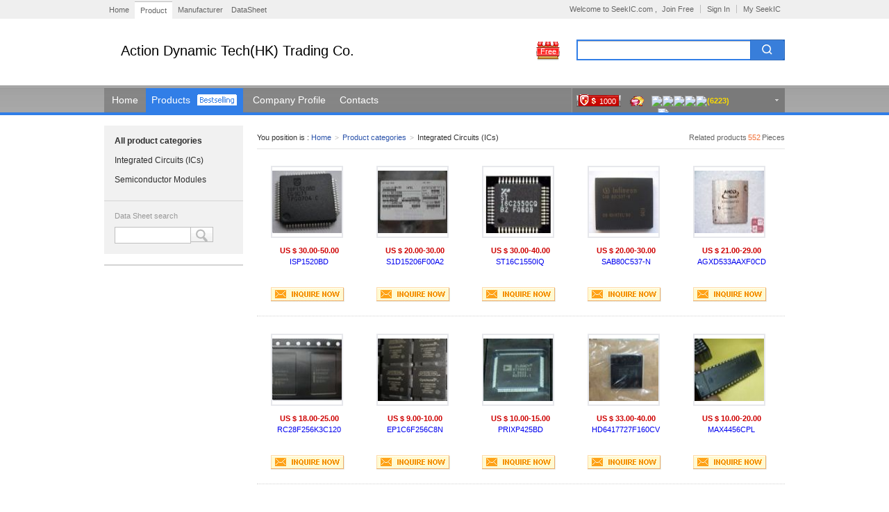

--- FILE ---
content_type: text/html; Charset=utf-8
request_url: http://action.en.seekic.com/product/integrated_circuits_ics/
body_size: 43749
content:
<!DOCTYPE html PUBLIC "-//W3C//DTD XHTML 1.0 Transitional//EN" "http://www.w3.org/TR/xhtml1/DTD/xhtml1-transitional.dtd">
<html xmlns="http://www.w3.org/1999/xhtml">
<head>
<meta http-equiv="Content-Type" content="text/html; charset=utf-8" />
<title>Integrated Circuits (ICs) - Product categories - Action Dynamic Tech(HK) Trading Co.</title>
<link href="/css/global-min.css" type="text/css" rel="stylesheet" />
<link href="/css/store-body.css" type="text/css" rel="stylesheet" />
<script type="text/javascript" src="/js/jquery/jquery-1.4.4.min.js"></script>
<script type="text/javascript">
$(function(){
	$(".search_all dd").mouseover(function(){$(this).addClass("choosen").siblings().removeClass("choosen");});
	$(".product_item").mouseover(function(){
		$(".product_item").removeClass("hover");
		$(this).addClass("hover");
	});
});
</script>
</head>

<body>
    <div class="pp-tb">
    	<div class="pp-tb-bd">
            <ul class="pp-tb-l">
                <li><a target="_blank" href="http://www.seekic.com/" rel="nofollow">Home</a></li>
                <li class="current"><a href="http://www.seekic.com/product/"  target="_blank">Product</a></li>
                <li><a href="http://www.seekic.com/icdata/" target="_blank">Manufacturer</a></li>
                <li><a target="_blank" href="http://datasheet.seekic.com/">DataSheet</a></li>
            </ul>
            <ul class="pp-tb-r group">
            	<li class="pp-tb-login">Welcome to SeekIC.com ,
				<a class="pp-c-blue" href="http://www.seekic.com/member/reg.html" rel="nofollow"> Join Free</a></li>
                <li><s class="pp-gap"></s><a href="http://www.seekic.com/member/login.html" rel="nofollow">Sign In</a></li>
                <li><s class="pp-gap"></s><a href="http://www.seekic.com/member/" rel="nofollow">My SeekIC</a></li>
            </ul>
        </div>
    </div>
    <div class="wg_hena_wrap">

    	<div class="wg_header ">
        	<div class="wg_logo">
            	<table>
					<tbody>
                    	<tr>
                            <td class="company-name" style="font-size:20px;">Action Dynamic Tech(HK) Trading Co.</td>
						</tr>
					</tbody>
    			</table>    
            </div>
            <div class="wg_logo_mid">
            	<div style="display: block;" id="wg_searchbar" class="wg_searchbar">
                    <form id="wg_search_form" method="get" action="/product/search.html">
                        
                        <div class="wg_txt_wrap"><input type="text" id="frmkeyword" name="keyword" value=""></div>
                        <div id="wg_search_btn" class="wg_btn_search_wrap"><input type="submit" id="wg_search_all" class="wg_btn_search" value="Search"></div>
                    </form>
                    <script type="text/javascript">
                    $(function(){
						$("#wg_search_form").submit(function(){
								var keyword = $.trim($("#frmkeyword").val());
								if (keyword==""){
									$("#frmkeyword").focus();
									alert("Please fill in the search keyword!");
									return false;
								}
								if (keyword.length<3){
									$("#frmkeyword").focus();
									alert("The search keyword  not less than 3 characters!");
									return false;
								}
							});	
					});
function GetIMsell_Pid(siteurl,sellerid,Pid){
var iWidth=729; 
var iHeight=560;
var iTop = (window.screen.availHeight-30-iHeight)/2;
var iLeft = (window.screen.availWidth-10-iWidth)/2;
var winim=window.open('http://im.seekic.com/service/link1.asp?ver=1&siteurl='+siteurl+'&portId=1&status=1&itemId='+Pid+'&comId='+sellerid+'','_blank','height='+iHeight+',width='+iWidth+',top='+iTop+',left='+iLeft+', toolbar=no, menubar=no, scrollbars=no, resizable=no,location=no, status=no');
}
                    </script>
                </div>
                <div class="vgSupllier">
                	<a href="http://www.seekic.com/service/" target="_blank" class="i" rel="nofollow" title="Free Supplier">Free</a>

                </div>
            </div>
        </div>
        <div class="wg_home_nav_wrap">
        	<div class="wg_home_nav">
                <div class="wg_nav_home"><a href="/" rel="nofollow" title="Action Dynamic Tech(HK) Trading Co. Index">Home</a></div>
                <div class="wg_nav_3c_wrap ">
                	<a href="/product/">Products</a>
                    <i class="wg_mark_3c">&nbsp;</i>
                </div>
                <ul class="wg_nav_wide cfix">
                	<li><a href="/company_profile/" rel="nofollow">Company Profile</a></li>
                    <li><a href="/contact_us/" rel="nofollow">Contacts</a></li>
                </ul> 

                 <div id="mall-shop">
                    <div id="shop-info" class="">
                   	  <div class="main-info">
                            <p class="shop-title">
                            <a class="f-ib"  target="_blank" title="Security deposit US $ 1000 
When the order is issued via Escrow,the buyer can get US $ 1000 compensation at most due to the seller's mistake to ensure the transaction safety." href="http://www.seekic.com/escrow/deposit.html" rel="nofollow">1000</a>
                            </p>
                            <p class="shop-status">
                            <span class="ww-light ww-large"><a href="javascript:GetIMsell_Pid('c951eed70fd29d84c28414bba8faa599','5422','0');" class="ww-inline f-ib" title="Click here to communicate directly and sellers choose good baby, or the net interaction experience"><span>seekic chat</span></a></span>
                            </p>
                        <p class="shop-grade">
                            <a class="c-value-no" title="4700" href="#" rel="nofollow"><img src="http://www.seekic.com/images/icon_2.gif" align="absmiddle"><img src="http://www.seekic.com/images/icon_2.gif" align="absmiddle"><img src="http://www.seekic.com/images/icon_2.gif" align="absmiddle"><img src="http://www.seekic.com/images/icon_2.gif" align="absmiddle"><img src="http://www.seekic.com/images/icon_2.gif" align="absmiddle">(6223)</a> 
                          </p>
			<p class="shop-status">&nbsp; &nbsp;<a href="skype:action1183?chat" rel="nofollow"><img src="http://www.seekic.com/images/skype.gif" border="0" alt="Skype:action1183" align=absmiddle></a> </p>
                          <s title="Popup drop-down box" class="selectedShop"></s>
                        </div>
                        <div class="extra-info">
                        	<div class="bd">
                            	<div class="shop-rate">
                                    <h4>Action Dynamic Tech(HK) Trading Co.</h4>
                                    <div class="meta" style="margin-top:6px;">
                                    	<img src="http://www.seekic.com/images/country/1.gif" alt="China (Mainland)" align="absmiddle" border="0"> (China (Mainland)) <span title="Security deposit: US $ 1000" class="location-icon"></span> <span style="color:#de1111; font-weight:bold;">US $ 1000 </span> Margin
                                    </div>
                                    <div class="meta">
                                        Business Type: <strong>Personal</strong>
                                    </div>
                                    
                                    <div class="meta">
                                        Online Showroom: <strong><a class="mc-click-target" href="/product/">552 Products</a></strong>
                                    </div>
                                    <ul id="trustworthy-icons" class="cfix">
                                        <li><a rel="nofollow"  href="http://www.seekic.com/escrow/" title="Escrow Service"><img align="absmiddle" style=" padding:0px; margin:0px;" src="/images/order_summary_icons.gif"></a></li>
                                        <li>
                                        	<a rel="nofollow" href="http://www.seekic.com/escrow/"><span title="Products with this means that sellers will dispatch products and provide a valid tacking number within the agreed processing time." class="pledge"></span></a><a rel="nofollow" href="http://www.seekic.com/escrow/"><span title="Products with this means that buyers can return and exchange items they have received within 7 days of accepting delivery if they were not satisfied." class="return"></span></a><a rel="nofollow" href="http://www.seekic.com/escrow/"><span title="Products with this means that sellers will dispatch products and provide a valid tracking number within 48 work hours." class="hrD"></span></a>
                                        </li>
									</ul>
                                    <div class="contact"><a class="mc-click-target" href="/contact_us/" rel="nofollow">Contact Details</a></div>
                                </div>
                            </div>
                        </div>   
                    </div>
                </div>

          </div>
        </div>
        <i class="wg_cf_line">&nbsp;</i>
         <div class="wrap_main cfix">
        		<!-- category -->
                <div id="sidebar" class="cate_nav col_sidep normal_search">
                	<div class="cate_nav_bd">
                    	<div class="search_all">
                            <dl>
                                <dt><h3><a href="/product/">All product categories</a></h3></dt>
                                <dd><a href="/product/integrated_circuits_ics/" title="Integrated Circuits (ICs)">Integrated Circuits (ICs)</a></dd>
                                <dd><a href="/product/semiconductor_modules/" title="Semiconductor Modules">Semiconductor Modules</a></dd></dl>
                        </div>
                        <div class="cate_nav_ft">
                            <p class="desp">Data Sheet search</p>
                            <div class="btn_wrap"><form name="frmdatasheet" id="frmdatasheet" action="http://datasheet.seekic.com/datasheetsearch/" method="get">
                                <span class="txt_wrap"><input name="keyword" type="text" id="datasheetkeyword" autocomplete="off" value=""></span><input name="submit" class="btn_search" value="" type="submit" />
                               </form>
                                <script type="text/javascript">
							   $(function(){
								   $("#frmdatasheet").submit(function(){
										var keyword = $.trim($("#datasheetkeyword").val());
										if (keyword==""){
											$("#datasheetkeyword").focus();
											alert("Please fill in the search keyword!");
											return false;
										}
										if (keyword.length<3){
											$("#datasheetkeyword").focus();
											alert("The search keyword  not less than 3 characters!");
											return false;
										} 
									});
								});
                               </script>
                            </div>
                        </div>
                    </div>
                    <div style="display: block;" id="viewedGoods" class="mod_sidebox custom_related">
                </div>
                </div>
            <div class="col_main">
            	<div class="crumb_u">
                    <div class="crumb_u_main">
                        <div class="crumb_u_main_left">
                            You position is :
                            <a href="/" rel="nofollow">Home</a>
                            <span class="arrow">&gt;</span>

			   <a href="/product/">Product categories</a>
                            <span class="arrow">&gt;</span>
	Integrated Circuits (ICs)


                        </div>
                         <div class="crumb_u_main_side">Related products<strong class="co_red">552</strong>Pieces</div>
                    </div>  
                </div>

                <div class="products_showcase cfix">
                	 <ul><li class="product_item"><p class="product_pic"><a href="/product/integrated_circuits_ics/ISP1520BD_ISP1520BD.html" target="_blank" title="Models: ISP1520BD
Price: US $ 30.00-50.00"><img src="http://www.seekic.com/uploadfile/member_product/5422/s201342573349182.jpg" alt="Models: ISP1520BD
Price: US $ 30.00-50.00"/></a></p>
                                    <p class="prices">US $ 30.00-50.00</p>
                                    <h3><a href="/product/integrated_circuits_ics/ISP1520BD_ISP1520BD.html" target="_blank" title="Models: ISP1520BD
Price: US $ 30.00-50.00
Summary: ISP1520BD">ISP1520BD</a></h3>
                                    <p class="btn_inquiry"><a href="http://www.seekic.com/product/inquiry.html?txtQty=0&txtAllPrice=0&txtId=148355" target="_blank">INQUIRE</a></p>
                          </li><li class="product_item"><p class="product_pic"><a href="/product/integrated_circuits_ics/S1D15206F00A2_S1D15206F00A2.html" target="_blank" title="Models: S1D15206F00A2
Price: US $ 20.00-30.00"><img src="http://www.seekic.com/uploadfile/member_product/5422/s20134257235564.jpg" alt="Models: S1D15206F00A2
Price: US $ 20.00-30.00"/></a></p>
                                    <p class="prices">US $ 20.00-30.00</p>
                                    <h3><a href="/product/integrated_circuits_ics/S1D15206F00A2_S1D15206F00A2.html" target="_blank" title="Models: S1D15206F00A2
Price: US $ 20.00-30.00
Summary: S1D15206F00A2">S1D15206F00A2</a></h3>
                                    <p class="btn_inquiry"><a href="http://www.seekic.com/product/inquiry.html?txtQty=0&txtAllPrice=0&txtId=148354" target="_blank">INQUIRE</a></p>
                          </li><li class="product_item"><p class="product_pic"><a href="/product/integrated_circuits_ics/ST16C1550IQ_ST16C1550IQ.html" target="_blank" title="Models: ST16C1550IQ
Price: US $ 30.00-40.00"><img src="http://www.seekic.com/uploadfile/member_product/5422/s201342572128442.jpg" alt="Models: ST16C1550IQ
Price: US $ 30.00-40.00"/></a></p>
                                    <p class="prices">US $ 30.00-40.00</p>
                                    <h3><a href="/product/integrated_circuits_ics/ST16C1550IQ_ST16C1550IQ.html" target="_blank" title="Models: ST16C1550IQ
Price: US $ 30.00-40.00
Summary: ST16C1550IQ">ST16C1550IQ</a></h3>
                                    <p class="btn_inquiry"><a href="http://www.seekic.com/product/inquiry.html?txtQty=0&txtAllPrice=0&txtId=148353" target="_blank">INQUIRE</a></p>
                          </li><li class="product_item"><p class="product_pic"><a href="/product/integrated_circuits_ics/SAB80C537_N_SAB80C537_N.html" target="_blank" title="Models: SAB80C537-N
Price: US $ 20.00-30.00"><img src="http://www.seekic.com/uploadfile/member_product/5422/s201342372442232.jpg" alt="Models: SAB80C537-N
Price: US $ 20.00-30.00"/></a></p>
                                    <p class="prices">US $ 20.00-30.00</p>
                                    <h3><a href="/product/integrated_circuits_ics/SAB80C537_N_SAB80C537_N.html" target="_blank" title="Models: SAB80C537-N
Price: US $ 20.00-30.00
Summary: SAB80C537-N">SAB80C537-N</a></h3>
                                    <p class="btn_inquiry"><a href="http://www.seekic.com/product/inquiry.html?txtQty=0&txtAllPrice=0&txtId=148096" target="_blank">INQUIRE</a></p>
                          </li><li class="product_item"><p class="product_pic"><a href="/product/integrated_circuits_ics/AGXD533AAXF0CD_AGXD533AAXF0CD.html" target="_blank" title="Models: AGXD533AAXF0CD
Price: US $ 21.00-29.00"><img src="http://www.seekic.com/uploadfile/member_product/5422/s201342372130268.jpg" alt="Models: AGXD533AAXF0CD
Price: US $ 21.00-29.00"/></a></p>
                                    <p class="prices">US $ 21.00-29.00</p>
                                    <h3><a href="/product/integrated_circuits_ics/AGXD533AAXF0CD_AGXD533AAXF0CD.html" target="_blank" title="Models: AGXD533AAXF0CD
Price: US $ 21.00-29.00
Summary: AGXD533AAXF0CD">AGXD533AAXF0CD</a></h3>
                                    <p class="btn_inquiry"><a href="http://www.seekic.com/product/inquiry.html?txtQty=0&txtAllPrice=0&txtId=148095" target="_blank">INQUIRE</a></p>
                          </li></ul><ul><li class="product_item"><p class="product_pic"><a href="/product/integrated_circuits_ics/RC28F256K3C120_RC28F256K3C120.html" target="_blank" title="Models: RC28F256K3C120
Price: US $ 18.00-25.00"><img src="http://www.seekic.com/uploadfile/member_product/5422/s201342371845563.jpg" alt="Models: RC28F256K3C120
Price: US $ 18.00-25.00"/></a></p>
                                    <p class="prices">US $ 18.00-25.00</p>
                                    <h3><a href="/product/integrated_circuits_ics/RC28F256K3C120_RC28F256K3C120.html" target="_blank" title="Models: RC28F256K3C120
Price: US $ 18.00-25.00
Summary: RC28F256K3C120">RC28F256K3C120</a></h3>
                                    <p class="btn_inquiry"><a href="http://www.seekic.com/product/inquiry.html?txtQty=0&txtAllPrice=0&txtId=148094" target="_blank">INQUIRE</a></p>
                          </li><li class="product_item"><p class="product_pic"><a href="/product/integrated_circuits_ics/EP1C6F256C8N_EP1C6F256C8N.html" target="_blank" title="Models: EP1C6F256C8N
Price: US $ 9.00-10.00"><img src="http://www.seekic.com/uploadfile/member_product/5422/s20134237135909.jpg" alt="Models: EP1C6F256C8N
Price: US $ 9.00-10.00"/></a></p>
                                    <p class="prices">US $ 9.00-10.00</p>
                                    <h3><a href="/product/integrated_circuits_ics/EP1C6F256C8N_EP1C6F256C8N.html" target="_blank" title="Models: EP1C6F256C8N
Price: US $ 9.00-10.00
Summary: EP1C6F256C8N">EP1C6F256C8N</a></h3>
                                    <p class="btn_inquiry"><a href="http://www.seekic.com/product/inquiry.html?txtQty=0&txtAllPrice=0&txtId=148093" target="_blank">INQUIRE</a></p>
                          </li><li class="product_item"><p class="product_pic"><a href="/product/integrated_circuits_ics/PRIXP425BD_PRIXP425BD.html" target="_blank" title="Models: PRIXP425BD
Price: US $ 10.00-15.00"><img src="http://www.seekic.com/uploadfile/member_product/5422/s20134237914664.jpg" alt="Models: PRIXP425BD
Price: US $ 10.00-15.00"/></a></p>
                                    <p class="prices">US $ 10.00-15.00</p>
                                    <h3><a href="/product/integrated_circuits_ics/PRIXP425BD_PRIXP425BD.html" target="_blank" title="Models: PRIXP425BD
Price: US $ 10.00-15.00
Summary: PRIXP425BD">PRIXP425BD</a></h3>
                                    <p class="btn_inquiry"><a href="http://www.seekic.com/product/inquiry.html?txtQty=0&txtAllPrice=0&txtId=148092" target="_blank">INQUIRE</a></p>
                          </li><li class="product_item"><p class="product_pic"><a href="/product/integrated_circuits_ics/HD6417727F160CV_HD6417727F160CV.html" target="_blank" title="Models: HD6417727F160CV
Price: US $ 33.00-40.00"><img src="http://www.seekic.com/uploadfile/member_product/5422/s2013423751708.jpg" alt="Models: HD6417727F160CV
Price: US $ 33.00-40.00"/></a></p>
                                    <p class="prices">US $ 33.00-40.00</p>
                                    <h3><a href="/product/integrated_circuits_ics/HD6417727F160CV_HD6417727F160CV.html" target="_blank" title="Models: HD6417727F160CV
Price: US $ 33.00-40.00
Summary: HD6417727F160CV">HD6417727F160CV</a></h3>
                                    <p class="btn_inquiry"><a href="http://www.seekic.com/product/inquiry.html?txtQty=0&txtAllPrice=0&txtId=148091" target="_blank">INQUIRE</a></p>
                          </li><li class="product_item"><p class="product_pic"><a href="/product/integrated_circuits_ics/MAX4456CPL_MAX4456CPL.html" target="_blank" title="Models: MAX4456CPL
Price: US $ 10.00-20.00"><img src="http://www.seekic.com/uploadfile/member_product/5422/s201341673649458.jpg" alt="Models: MAX4456CPL
Price: US $ 10.00-20.00"/></a></p>
                                    <p class="prices">US $ 10.00-20.00</p>
                                    <h3><a href="/product/integrated_circuits_ics/MAX4456CPL_MAX4456CPL.html" target="_blank" title="Models: MAX4456CPL
Price: US $ 10.00-20.00
Summary: MAX4456CPL">MAX4456CPL</a></h3>
                                    <p class="btn_inquiry"><a href="http://www.seekic.com/product/inquiry.html?txtQty=0&txtAllPrice=0&txtId=145078" target="_blank">INQUIRE</a></p>
                          </li></ul><ul><li class="product_item"><p class="product_pic"><a href="/product/integrated_circuits_ics/RA35H1516M_RA35H1516M.html" target="_blank" title="Models: RA35H1516M
Price: US $ 15.00-25.00"><img src="http://www.seekic.com/uploadfile/member_product/5422/s201341671553876.jpg" alt="Models: RA35H1516M
Price: US $ 15.00-25.00"/></a></p>
                                    <p class="prices">US $ 15.00-25.00</p>
                                    <h3><a href="/product/integrated_circuits_ics/RA35H1516M_RA35H1516M.html" target="_blank" title="Models: RA35H1516M
Price: US $ 15.00-25.00
Summary: RA35H1516M">RA35H1516M</a></h3>
                                    <p class="btn_inquiry"><a href="http://www.seekic.com/product/inquiry.html?txtQty=0&txtAllPrice=0&txtId=145073" target="_blank">INQUIRE</a></p>
                          </li><li class="product_item"><p class="product_pic"><a href="/product/integrated_circuits_ics/TPV3100_TPV3100.html" target="_blank" title="Models: TPV3100
Price: US $ 45.00-55.00"><img src="http://www.seekic.com/uploadfile/member_product/5422/s201341262023141.jpg" alt="Models: TPV3100
Price: US $ 45.00-55.00"/></a></p>
                                    <p class="prices">US $ 45.00-55.00</p>
                                    <h3><a href="/product/integrated_circuits_ics/TPV3100_TPV3100.html" target="_blank" title="Models: TPV3100
Price: US $ 45.00-55.00
Summary: TPV3100">TPV3100</a></h3>
                                    <p class="btn_inquiry"><a href="http://www.seekic.com/product/inquiry.html?txtQty=0&txtAllPrice=0&txtId=144022" target="_blank">INQUIRE</a></p>
                          </li><li class="product_item"><p class="product_pic"><a href="/product/integrated_circuits_ics/PS13_PS13.html" target="_blank" title="Models: PS13
Price: US $ 50.00-70.00"><img src="http://www.seekic.com/uploadfile/member_product/5422/s201341261538833.jpg" alt="Models: PS13
Price: US $ 50.00-70.00"/></a></p>
                                    <p class="prices">US $ 50.00-70.00</p>
                                    <h3><a href="/product/integrated_circuits_ics/PS13_PS13.html" target="_blank" title="Models: PS13
Price: US $ 50.00-70.00
Summary: PS13">PS13</a></h3>
                                    <p class="btn_inquiry"><a href="http://www.seekic.com/product/inquiry.html?txtQty=0&txtAllPrice=0&txtId=144021" target="_blank">INQUIRE</a></p>
                          </li><li class="product_item"><p class="product_pic"><a href="/product/integrated_circuits_ics/ADXRS300ABG_ADXRS300ABG.html" target="_blank" title="Models: ADXRS300ABG
Price: US $ 40.00-50.00"><img src="http://www.seekic.com/uploadfile/member_product/5422/s20134126456119.jpg" alt="Models: ADXRS300ABG
Price: US $ 40.00-50.00"/></a></p>
                                    <p class="prices">US $ 40.00-50.00</p>
                                    <h3><a href="/product/integrated_circuits_ics/ADXRS300ABG_ADXRS300ABG.html" target="_blank" title="Models: ADXRS300ABG
Price: US $ 40.00-50.00
Summary: ADXRS300ABG">ADXRS300ABG</a></h3>
                                    <p class="btn_inquiry"><a href="http://www.seekic.com/product/inquiry.html?txtQty=0&txtAllPrice=0&txtId=144019" target="_blank">INQUIRE</a></p>
                          </li><li class="product_item"><p class="product_pic"><a href="/product/integrated_circuits_ics/PCM63P_K_PCM63P_K.html" target="_blank" title="Models: PCM63P-K
Price: US $ 20.00-30.00"><img src="http://www.seekic.com/uploadfile/member_product/5422/s20134563924487.jpg" alt="Models: PCM63P-K
Price: US $ 20.00-30.00"/></a></p>
                                    <p class="prices">US $ 20.00-30.00</p>
                                    <h3><a href="/product/integrated_circuits_ics/PCM63P_K_PCM63P_K.html" target="_blank" title="Models: PCM63P-K
Price: US $ 20.00-30.00
Summary: PCM63P-K">PCM63P-K</a></h3>
                                    <p class="btn_inquiry"><a href="http://www.seekic.com/product/inquiry.html?txtQty=0&txtAllPrice=0&txtId=137547" target="_blank">INQUIRE</a></p>
                          </li></ul><ul><li class="product_item"><p class="product_pic"><a href="/product/integrated_circuits_ics/DAC9331_16_6_DAC9331_16_6.html" target="_blank" title="Models: DAC9331-16-6
Price: US $ 80.00-90.00"><img src="http://www.seekic.com/uploadfile/member_product/5422/s2013456348617.jpg" alt="Models: DAC9331-16-6
Price: US $ 80.00-90.00"/></a></p>
                                    <p class="prices">US $ 80.00-90.00</p>
                                    <h3><a href="/product/integrated_circuits_ics/DAC9331_16_6_DAC9331_16_6.html" target="_blank" title="Models: DAC9331-16-6
Price: US $ 80.00-90.00
Summary: DAC9331-16-6">DAC9331-16-6</a></h3>
                                    <p class="btn_inquiry"><a href="http://www.seekic.com/product/inquiry.html?txtQty=0&txtAllPrice=0&txtId=137546" target="_blank">INQUIRE</a></p>
                          </li><li class="product_item"><p class="product_pic"><a href="/product/integrated_circuits_ics/SKCH28_12_SKCH28_12.html" target="_blank" title="Models: SKCH28-12
Price: US $ 25.00-35.00"><img src="http://www.seekic.com/uploadfile/member_product/5422/s20134562610735.jpg" alt="Models: SKCH28-12
Price: US $ 25.00-35.00"/></a></p>
                                    <p class="prices">US $ 25.00-35.00</p>
                                    <h3><a href="/product/integrated_circuits_ics/SKCH28_12_SKCH28_12.html" target="_blank" title="Models: SKCH28-12
Price: US $ 25.00-35.00
Summary: SKCH28-12">SKCH28-12</a></h3>
                                    <p class="btn_inquiry"><a href="http://www.seekic.com/product/inquiry.html?txtQty=0&txtAllPrice=0&txtId=137545" target="_blank">INQUIRE</a></p>
                          </li><li class="product_item"><p class="product_pic"><a href="/product/integrated_circuits_ics/EP4CE40F23C8N_EP4CE40F23C8N.html" target="_blank" title="Models: EP4CE40F23C8N
Price: US $ 80.00-100.00"><img src="http://www.seekic.com/uploadfile/member_product/5422/s2013427587714.jpg" alt="Models: EP4CE40F23C8N
Price: US $ 80.00-100.00"/></a></p>
                                    <p class="prices">US $ 80.00-100.00</p>
                                    <h3><a href="/product/integrated_circuits_ics/EP4CE40F23C8N_EP4CE40F23C8N.html" target="_blank" title="Models: EP4CE40F23C8N
Price: US $ 80.00-100.00
Summary: EP4CE40F23C8N">EP4CE40F23C8N</a></h3>
                                    <p class="btn_inquiry"><a href="http://www.seekic.com/product/inquiry.html?txtQty=0&txtAllPrice=0&txtId=135108" target="_blank">INQUIRE</a></p>
                          </li><li class="product_item"><p class="product_pic"><a href="/product/integrated_circuits_ics/TMS34020APCM_TMS34020APCM.html" target="_blank" title="Models: TMS34020APCM
Price: US $ 55.00-60.00"><img src="http://www.seekic.com/uploadfile/member_product/5422/s20134274459360.jpg" alt="Models: TMS34020APCM
Price: US $ 55.00-60.00"/></a></p>
                                    <p class="prices">US $ 55.00-60.00</p>
                                    <h3><a href="/product/integrated_circuits_ics/TMS34020APCM_TMS34020APCM.html" target="_blank" title="Models: TMS34020APCM
Price: US $ 55.00-60.00
Summary: TMS34020APCM">TMS34020APCM</a></h3>
                                    <p class="btn_inquiry"><a href="http://www.seekic.com/product/inquiry.html?txtQty=0&txtAllPrice=0&txtId=135107" target="_blank">INQUIRE</a></p>
                          </li><li class="product_item"><p class="product_pic"><a href="/product/integrated_circuits_ics/EP1C20F324C6_EP1C20F324C6.html" target="_blank" title="Models: EP1C20F324C6
Price: US $ 42.00-50.00"><img src="http://www.seekic.com/uploadfile/member_product/5422/s20134271448605.jpg" alt="Models: EP1C20F324C6
Price: US $ 42.00-50.00"/></a></p>
                                    <p class="prices">US $ 42.00-50.00</p>
                                    <h3><a href="/product/integrated_circuits_ics/EP1C20F324C6_EP1C20F324C6.html" target="_blank" title="Models: EP1C20F324C6
Price: US $ 42.00-50.00
Summary: EP1C20F324C6">EP1C20F324C6</a></h3>
                                    <p class="btn_inquiry"><a href="http://www.seekic.com/product/inquiry.html?txtQty=0&txtAllPrice=0&txtId=135102" target="_blank">INQUIRE</a></p>
                          </li></ul><ul><li class="product_item"><p class="product_pic"><a href="/product/integrated_circuits_ics/XC3S1000_4FTG256C_XC3S1000_4FTG256C.html" target="_blank" title="Models: XC3S1000-4FTG256C
Price: US $ 30.00-35.00"><img src="http://www.seekic.com/uploadfile/member_product/5422/s20134271028945.jpg" alt="Models: XC3S1000-4FTG256C
Price: US $ 30.00-35.00"/></a></p>
                                    <p class="prices">US $ 30.00-35.00</p>
                                    <h3><a href="/product/integrated_circuits_ics/XC3S1000_4FTG256C_XC3S1000_4FTG256C.html" target="_blank" title="Models: XC3S1000-4FTG256C
Price: US $ 30.00-35.00
Summary: XC3S1000-4FTG256C">XC3S1000-4FTG256C</a></h3>
                                    <p class="btn_inquiry"><a href="http://www.seekic.com/product/inquiry.html?txtQty=0&txtAllPrice=0&txtId=135100" target="_blank">INQUIRE</a></p>
                          </li><li class="product_item"><p class="product_pic"><a href="/product/integrated_circuits_ics/XCS10_3TQ144C_XCS10_3TQ144C.html" target="_blank" title="Models: XCS10-3TQ144C
Price: US $ 10.00-14.00"><img src="http://www.seekic.com/uploadfile/member_product/5422/s2013426496749.jpg" alt="Models: XCS10-3TQ144C
Price: US $ 10.00-14.00"/></a></p>
                                    <p class="prices">US $ 10.00-14.00</p>
                                    <h3><a href="/product/integrated_circuits_ics/XCS10_3TQ144C_XCS10_3TQ144C.html" target="_blank" title="Models: XCS10-3TQ144C
Price: US $ 10.00-14.00
Summary: XCS10-3TQ144C">XCS10-3TQ144C</a></h3>
                                    <p class="btn_inquiry"><a href="http://www.seekic.com/product/inquiry.html?txtQty=0&txtAllPrice=0&txtId=135099" target="_blank">INQUIRE</a></p>
                          </li><li class="product_item"><p class="product_pic"><a href="/product/integrated_circuits_ics/EP2S30F672I4_EP2S30F672I4.html" target="_blank" title="Models: EP2S30F672I4
Price: US $ 180.00-200.00"><img src="http://www.seekic.com/uploadfile/member_product/5422/s2013329790514.jpg" alt="Models: EP2S30F672I4
Price: US $ 180.00-200.00"/></a></p>
                                    <p class="prices">US $ 180.00-200.00</p>
                                    <h3><a href="/product/integrated_circuits_ics/EP2S30F672I4_EP2S30F672I4.html" target="_blank" title="Models: EP2S30F672I4
Price: US $ 180.00-200.00
Summary: EP2S30F672I4">EP2S30F672I4</a></h3>
                                    <p class="btn_inquiry"><a href="http://www.seekic.com/product/inquiry.html?txtQty=0&txtAllPrice=0&txtId=134614" target="_blank">INQUIRE</a></p>
                          </li><li class="product_item"><p class="product_pic"><a href="/product/integrated_circuits_ics/EPM9400LC84_20_EPM9400LC84_20.html" target="_blank" title="Models: EPM9400LC84-20
Price: US $ 155.00-165.00"><img src="http://www.seekic.com/uploadfile/member_product/5422/s20133297349360.jpg" alt="Models: EPM9400LC84-20
Price: US $ 155.00-165.00"/></a></p>
                                    <p class="prices">US $ 155.00-165.00</p>
                                    <h3><a href="/product/integrated_circuits_ics/EPM9400LC84_20_EPM9400LC84_20.html" target="_blank" title="Models: EPM9400LC84-20
Price: US $ 155.00-165.00
Summary: EPM9400LC84-20">EPM9400LC84-20</a></h3>
                                    <p class="btn_inquiry"><a href="http://www.seekic.com/product/inquiry.html?txtQty=0&txtAllPrice=0&txtId=134612" target="_blank">INQUIRE</a></p>
                          </li><li class="product_item"><p class="product_pic"><a href="/product/integrated_circuits_ics/DS21Q354_DS21Q354.html" target="_blank" title="Models: DS21Q354
Price: US $ 70.00-80.00"><img src="http://www.seekic.com/uploadfile/member_product/5422/s201332965711992.jpg" alt="Models: DS21Q354
Price: US $ 70.00-80.00"/></a></p>
                                    <p class="prices">US $ 70.00-80.00</p>
                                    <h3><a href="/product/integrated_circuits_ics/DS21Q354_DS21Q354.html" target="_blank" title="Models: DS21Q354
Price: US $ 70.00-80.00
Summary: DS21Q354">DS21Q354</a></h3>
                                    <p class="btn_inquiry"><a href="http://www.seekic.com/product/inquiry.html?txtQty=0&txtAllPrice=0&txtId=134609" target="_blank">INQUIRE</a></p>
                          </li></ul><ul><li class="product_item"><p class="product_pic"><a href="/product/integrated_circuits_ics/SAB80C537_16_N_SAB80C537_16_N.html" target="_blank" title="Models: SAB80C537-16-N
Price: US $ 32.00-50.00"><img src="http://www.seekic.com/uploadfile/member_product/5422/s20133296432960.jpg" alt="Models: SAB80C537-16-N
Price: US $ 32.00-50.00"/></a></p>
                                    <p class="prices">US $ 32.00-50.00</p>
                                    <h3><a href="/product/integrated_circuits_ics/SAB80C537_16_N_SAB80C537_16_N.html" target="_blank" title="Models: SAB80C537-16-N
Price: US $ 32.00-50.00
Summary: SAB80C537-16-N">SAB80C537-16-N</a></h3>
                                    <p class="btn_inquiry"><a href="http://www.seekic.com/product/inquiry.html?txtQty=0&txtAllPrice=0&txtId=134607" target="_blank">INQUIRE</a></p>
                          </li><li class="product_item"><p class="product_pic"><a href="/product/integrated_circuits_ics/MP6101_MP6101.html" target="_blank" title="Models: MP6101
Price: US $ 25.00-40.00"><img src="http://www.seekic.com/uploadfile/member_product/5422/s201332963439790.jpg" alt="Models: MP6101
Price: US $ 25.00-40.00"/></a></p>
                                    <p class="prices">US $ 25.00-40.00</p>
                                    <h3><a href="/product/integrated_circuits_ics/MP6101_MP6101.html" target="_blank" title="Models: MP6101
Price: US $ 25.00-40.00
Summary: MP6101">MP6101</a></h3>
                                    <p class="btn_inquiry"><a href="http://www.seekic.com/product/inquiry.html?txtQty=0&txtAllPrice=0&txtId=134605" target="_blank">INQUIRE</a></p>
                          </li><li class="product_item"><p class="product_pic"><a href="/product/integrated_circuits_ics/GS_R405_2_GS_R405_2.html" target="_blank" title="Models: GS-R405/2
Price: US $ 50.00-70.00"><img src="http://www.seekic.com/uploadfile/member_product/5422/s20133296309768.jpg" alt="Models: GS-R405/2
Price: US $ 50.00-70.00"/></a></p>
                                    <p class="prices">US $ 50.00-70.00</p>
                                    <h3><a href="/product/integrated_circuits_ics/GS_R405_2_GS_R405_2.html" target="_blank" title="Models: GS-R405/2
Price: US $ 50.00-70.00
Summary: GS-R405/2">GS-R405/2</a></h3>
                                    <p class="btn_inquiry"><a href="http://www.seekic.com/product/inquiry.html?txtQty=0&txtAllPrice=0&txtId=134604" target="_blank">INQUIRE</a></p>
                          </li><li class="product_item"><p class="product_pic"><a href="/product/integrated_circuits_ics/PS21869_AP_PS21869_AP.html" target="_blank" title="Models: PS21869-AP
Price: US $ 35.00-50.00"><img src="http://www.seekic.com/uploadfile/member_product/5422/s20133296229347.jpg" alt="Models: PS21869-AP
Price: US $ 35.00-50.00"/></a></p>
                                    <p class="prices">US $ 35.00-50.00</p>
                                    <h3><a href="/product/integrated_circuits_ics/PS21869_AP_PS21869_AP.html" target="_blank" title="Models: PS21869-AP
Price: US $ 35.00-50.00
Summary: PS21869-AP">PS21869-AP</a></h3>
                                    <p class="btn_inquiry"><a href="http://www.seekic.com/product/inquiry.html?txtQty=0&txtAllPrice=0&txtId=134603" target="_blank">INQUIRE</a></p>
                          </li><li class="product_item"><p class="product_pic"><a href="/product/integrated_circuits_ics/AD7542AD_AD7542AD.html" target="_blank" title="Models: AD7542AD
Price: US $ 19.00-22.00"><img src="http://www.seekic.com/uploadfile/member_product/5422/s201311623555746.jpg" alt="Models: AD7542AD
Price: US $ 19.00-22.00"/></a></p>
                                    <p class="prices">US $ 19.00-22.00</p>
                                    <h3><a href="/product/integrated_circuits_ics/AD7542AD_AD7542AD.html" target="_blank" title="Models: AD7542AD
Price: US $ 19.00-22.00
Summary: AD7542AD">AD7542AD</a></h3>
                                    <p class="btn_inquiry"><a href="http://www.seekic.com/product/inquiry.html?txtQty=0&txtAllPrice=0&txtId=75695" target="_blank">INQUIRE</a></p>
                          </li></ul><ul><li class="product_item"><p class="product_pic"><a href="/product/integrated_circuits_ics/SKIIP30NAB12T10_SKIIP30NAB12T10.html" target="_blank" title="Models: SKIIP30NAB12T10
Price: US $ 130.00-150.00"><img src="http://www.seekic.com/uploadfile/member_product/5422/s20131812310376.jpg" alt="Models: SKIIP30NAB12T10
Price: US $ 130.00-150.00"/></a></p>
                                    <p class="prices">US $ 130.00-150.00</p>
                                    <h3><a href="/product/integrated_circuits_ics/SKIIP30NAB12T10_SKIIP30NAB12T10.html" target="_blank" title="Models: SKIIP30NAB12T10
Price: US $ 130.00-150.00
Summary: SKIIP30NAB12T10, 3-phase bridge inverter, DIP, 1200V, 30A, Semikron International">SKIIP30NAB12T10</a></h3>
                                    <p class="btn_inquiry"><a href="http://www.seekic.com/product/inquiry.html?txtQty=0&txtAllPrice=0&txtId=74448" target="_blank">INQUIRE</a></p>
                          </li><li class="product_item"><p class="product_pic"><a href="/product/integrated_circuits_ics/X28C256DI_25_X28C256DI_25.html" target="_blank" title="Models: X28C256DI-25
Price: US $ 6.00-10.00"><img src="http://www.seekic.com/uploadfile/member_product/5422/s20131802744232.jpg" alt="Models: X28C256DI-25
Price: US $ 6.00-10.00"/></a></p>
                                    <p class="prices">US $ 6.00-10.00</p>
                                    <h3><a href="/product/integrated_circuits_ics/X28C256DI_25_X28C256DI_25.html" target="_blank" title="Models: X28C256DI-25
Price: US $ 6.00-10.00
Summary: X28C256DI-25">X28C256DI-25</a></h3>
                                    <p class="btn_inquiry"><a href="http://www.seekic.com/product/inquiry.html?txtQty=0&txtAllPrice=0&txtId=74412" target="_blank">INQUIRE</a></p>
                          </li><li class="product_item"><p class="product_pic"><a href="/product/integrated_circuits_ics/XC4013L_XC4013L.html" target="_blank" title="Models: XC4013L
Price: US $ 25.00-35.00"><img src="http://www.seekic.com/uploadfile/member_product/5422/s2013133326551.jpg" alt="Models: XC4013L
Price: US $ 25.00-35.00"/></a></p>
                                    <p class="prices">US $ 25.00-35.00</p>
                                    <h3><a href="/product/integrated_circuits_ics/XC4013L_XC4013L.html" target="_blank" title="Models: XC4013L
Price: US $ 25.00-35.00
Summary: XC4013L">XC4013L</a></h3>
                                    <p class="btn_inquiry"><a href="http://www.seekic.com/product/inquiry.html?txtQty=0&txtAllPrice=0&txtId=73371" target="_blank">INQUIRE</a></p>
                          </li><li class="product_item"><p class="product_pic"><a href="/product/integrated_circuits_ics/PT150S16C_PT150S16C.html" target="_blank" title="Models: PT150S16C
Price: US $ 35.00-45.00"><img src="http://www.seekic.com/uploadfile/member_product/5422/s2013133107653.jpg" alt="Models: PT150S16C
Price: US $ 35.00-45.00"/></a></p>
                                    <p class="prices">US $ 35.00-45.00</p>
                                    <h3><a href="/product/integrated_circuits_ics/PT150S16C_PT150S16C.html" target="_blank" title="Models: PT150S16C
Price: US $ 35.00-45.00
Summary: PT150S16C">PT150S16C</a></h3>
                                    <p class="btn_inquiry"><a href="http://www.seekic.com/product/inquiry.html?txtQty=0&txtAllPrice=0&txtId=73337" target="_blank">INQUIRE</a></p>
                          </li><li class="product_item"><p class="product_pic"><a href="/product/integrated_circuits_ics/sab80c517a_n18_t3_sab80c517a_n18_t3.html" target="_blank" title="Models: sab80c517a-n18-t3
Price: US $ 16.00-20.00"><img src="http://www.seekic.com/uploadfile/member_product/5422/s2013133612963.jpg" alt="Models: sab80c517a-n18-t3
Price: US $ 16.00-20.00"/></a></p>
                                    <p class="prices">US $ 16.00-20.00</p>
                                    <h3><a href="/product/integrated_circuits_ics/sab80c517a_n18_t3_sab80c517a_n18_t3.html" target="_blank" title="Models: sab80c517a-n18-t3
Price: US $ 16.00-20.00
Summary: sab80c517a-n18-t3">sab80c517a-n18-t3</a></h3>
                                    <p class="btn_inquiry"><a href="http://www.seekic.com/product/inquiry.html?txtQty=0&txtAllPrice=0&txtId=73330" target="_blank">INQUIRE</a></p>
                          </li>
                     </ul>
                </div>
                <div class="Pages">
                        <div class="Paginator"><span class="Results">Page 1 of 9</span><span class="AtStart">← Prev</span><span class="pages"><span class="this-page">1</span><a href="/product/integrated_circuits_ics/index2.html" class="rapidnofollow">2</a><a href="/product/integrated_circuits_ics/index3.html" class="rapidnofollow">3</a><a href="/product/integrated_circuits_ics/index4.html" class="rapidnofollow">4</a><a href="/product/integrated_circuits_ics/index5.html" class="rapidnofollow">5</a><a href="/product/integrated_circuits_ics/index6.html" class="rapidnofollow">6</a><a href="/product/integrated_circuits_ics/index7.html" class="rapidnofollow">7</a><span class="break">...</span></span><a class="Next rapidnofollow" href="/product/integrated_circuits_ics/index2.html">Next →</a></div>
                    </div>
            </div>
         </div>
    </div>
    <div id="maia-signature"></div>
        <div id="maia-footer" class="maia-footer">
      <div id="maia-footer-local">
      	 <div class="CopyAllRight-Nav"> <a rel="nofollow" href="http://www.seekic.com/about/">About SeekIC</a> | <a rel="nofollow" href="http://www.seekic.com/about/Payment.html">Services</a> | <a rel="nofollow" href="http://www.seekic.com/escrow/">Escrow Service</a> | <a rel="nofollow" href="http://www.seekic.com/about/advertisements.html">Payment</a> | <a rel="nofollow" href="http://www.seekic.com/about/Contact.html">Contact Us</a> | <a rel="nofollow" href="http://www.seekic.com/about/Links.html">Featured Partners</a>
          <p>&copy; 2008-2014 SeekIC.com Corp.All Rights Reserved.</p>
        </div>
      </div>
    </div>
</body>
</html>

<script language="javascript" src="http://counter.seekic.com/stat.aspx?sitecode=396007fadd0fca6b"></script>


--- FILE ---
content_type: text/css
request_url: http://action.en.seekic.com/css/global-min.css
body_size: 4341
content:
/*....chenguangning.....20130109*/
/*common*/
body,div,dl,dt,dd,ul,ol,li,h1,h2,h3,h4,h5,h6,pre,code,form,fieldset,legend,input,textarea,p,blockquote,th,td,button{margin:0;padding:0}h1,h2,h3,h4,h5,h6{font-size:100%;font-weight:500}address,caption,cite,code,dfn,em,th,var{font-style:normal;font-weight:500}ol,ul{list-style:none}ins,a{text-decoration:none}fieldset,img{border:0}html{color:#000;background:#fff;-webkit-text-size-adjust:100%;-ms-text-size-adjust:100%}
body,button,input,select,textarea{font:11px/1.5 Verdana,arial,sans-serif; -webkit-text-size-adjust:none;}
iframe{display:block}
button,input,select,textarea{font-size:100%}
.clear{clear: both;}
.left{float:left}
.right{float:right}
.cfix{zoom:1}
.cfix:after{content:'.';display:block;clear:both;height:0;visibility:hidden;line-height:0;overflow:hidden}
.f-ib{display:-moz-inline-stack;display:inline-block;zoom:1;*display:inline;}
.gh-hdn{height:0;line-height:0;overflow:hidden;width:0;position:absolute;font-size:0;z-index:-1;outline:0}
.btn{border:1px solid transparent;border-radius:3px;box-shadow:0 3px 0 rgba(0,0,0,0.02);vertical-align:baseline;text-align:center;text-decoration:none;white-space:nowrap;font-weight:500;font-size:12px;cursor:pointer;zoom:1;display:inline-block;*display:inline; _border:1px solid #4282e8;}
.btn:hover{background-color:#eee;background-position:0 -15px;-webkit-box-shadow:0 0 0 rgba(0,0,0,.2);-moz-box-shadow:0 0 0 rgba(0,0,0,.2);box-shadow:0 0 0 rgba(0,0,0,.2);text-decoration:none;-moz-transition:background-position .1s linear 0s}.btn:active{position:relative;top:1px;_border:1px solid #4282e8;}
.btn-prim,a.btn-prim,a.btn-prim:visited,a.btn.btn-prim:active{background:#4282e8;background:-webkit-gradient(linear,left top,left bottom,from(#4d90fe),to(#4282e8));background:-moz-linear-gradient(top,#4d90fe,#4282e8);text-decoration:none;filter:progid:DXImageTransform.Microsoft.gradient(startColorstr='#4d90fe',endColorstr='#4282e8');color:#fff;}
.btn-prim:hover{background:#4282e8;filter:progid:DXImageTransform.Microsoft.gradient(startColorstr='#4282e8',endColorstr='#4282e8');}

.fColor0g{ color:#157200;}
.fColor0r{ color:#ca0000;}
.fBold{ font-weight:bold;}
.fColor777{ color:#777;}
.fColor555{ color:#555;}
.fColor999{ color:#999;}
.orange{color:#ff8000}
option{padding:1px 2px;}
table{font-family:Verdana,Tahoma,Helvetica,Arial;font-size:11px;text-align:left;border-width:0;border-spacing:0;border-collapse:collapse;}
.blind {font-size: 0;
    height: 0;
    left: 0;
    line-height: 0;
    overflow: hidden;
    position: absolute;
    top: 0;
    width: 0;
}

/*page*/
.Pages {
	margin-bottom: 15px;
	margin-top:15px;
	text-align:left;
	border-bottom:1px solid #dddddd;
}
.Paginator {
	font-size: 12px;
	line-height: 22px;
	margin-left: auto;
	margin-right: auto;
	height:22px;
	padding:10px 0 6px 0;
}
.Paginator .AtStart {
	background: none repeat scroll 0 0 #FFFFFF;
	border: 1px solid #dddddd;
	color: #BBBBBB;
	margin-right: 20px;
	padding: 2px 6px;
}
.Paginator .this-page {
	background: none repeat scroll 0 0 #FFFFFF;
	border: 1px solid #dddddd;
	color: #e30303;
	font-weight: bold;
	padding: 2px 6px;
	vertical-align: top;
}
.Paginator a:visited:hover, .Paginator a:hover, .Paginator a:active {
	background: none repeat scroll 0 0 #0075bf;
	border-color: #FFFFFF;
	color: #FFFFFF;
	text-decoration: none;
}
.Paginator a, .pageList .this-page {
	background: none repeat scroll 0 0 #FFFFFF;
	border: 1px solid #dddddd;
	padding: 2px 6px;
	text-decoration: none;
}
.Paginator a:visited {
	background: none repeat scroll 0 0 #FFFFFF;
	border: 1px solid #dddddd;
	padding: 2px 6px;
	text-decoration: none;
}
.Paginator .break {
	background: none repeat scroll 0 0 #FFFFFF;
	border: medium none;
	color: #BBBBBB;
	padding: 2px 6px;
	text-decoration: none;
}
.Paginator .Next {
	background: none repeat scroll 0 0 #FFFFFF;
	border: 1px solid #dddddd;
	margin-left: 20px;
	padding: 2px 6px;
}
.Paginator .Results {
	margin:0 8px;
}
.Paginator .Prev {
	background: none repeat scroll 0 0 #FFFFFF;
	border: 1px solid #dddddd;
	margin-right: 20px;
	padding: 2px 6px;
}
.Paginator .AtEnd {
	background: none repeat scroll 0 0 #FFFFFF;
	border: 1px solid #dddddd;
	color: #BBBBBB;
	margin-left: 20px;
	padding: 2px 6px;
}


--- FILE ---
content_type: text/css
request_url: http://action.en.seekic.com/css/store-body.css
body_size: 36765
content:
/*....chenguangning.....20130220*/
.pp-tb{height:25px;padding-top:2px;position:relative;z-index:46;background-color:#EFEFEF;color:#666;min-width:985px}
.pp-tb-bd{width:985px;margin:0 auto;*zoom:1;_height:25px;_overflow:hidden}.pp-tb-bd:after{content:'\20';display:block;clear:both;height:0}
.pp-tb-l{float:left;overflow:hidden;*zoom:1;line-height:25px; margin-left:9px;}
.pp-tb a,.pp-tb a:link,.pp-tb a:visited{color:#666}.pp-tb a:hover,.pp-tb a:active{color:#0066cc}
.pp-tb-l li{float:left;margin-right:12px}.pp-tb-l .current{border-top:1px solid #BEBEBE;background-color:#FFF;padding:0 8px;margin:0 8px 0 -4px;height:24px;line-height:24px}
.pp-tb-r{float:right;margin-top:3px}
.pp-tb-r li{float:left;margin-right:9px}
.pp-tb-r a:hover{ text-decoration:underline;}
.pp-tb-login .pp-c-blue{ margin-left:4px;}
.pp-gap{width:1px;height:12px;background-color:#BEBEBE;font-size:0;display:inline-block;margin-right:9px;float:left;margin-top:2px}

/*... bg-color ....*/
.wg_btn_search,.shop-rate .location-icon,.wg_logo_mid .i,#trustworthy-icons .pledge, #trustworthy-icons .return, #trustworthy-icons .hrD,.shop-rate .contact,.supplier-feedback a.message-send,.wg_mark_3c,.cate_nav_ft .btn_wrap .btn_search,.fType-g i, .fType-l i,.c_info p.substantiated,#company-card-product .resloved{background-image: url("/images/sp_common.png");background-repeat: no-repeat;}
.selectedCat,.wg_home_nav_right,#shop-info .shop-status .ww-large a.ww-inline,.selectedShop{background-image: url("/images/common_grey.png");background-repeat: no-repeat;}
 .wg_home_nav_wrap, .wg_home_nav_corner,.wg_home_nav{
    background-image: url("/images/common_bg_xg.png");
    background-repeat: repeat-x;
}
.wg_hena_wrap{clear:both;background-position:0 0;background-color:#fff}
.wg_header {
    height:66px;
    margin: 0 auto;
    padding-top: 20px;
	padding-bottom:10px;
    width: 980px;
}
.wg_logo{ float:left; width:600px; margin-left:9px; height:52px;}
.wg_logo table {
	word-break: keep-all;
	table-layout: auto;
	height:100%;
}
.wg_logo table td {
	vertical-align: middle;
}
.wg_logo .mod-shopsign-name{ color:#2a2a2a;}
.wg_logo .company-name{  padding-left:15px;}
.wg_logo_mid {
	position:relative;
    float:right;
    padding-top: 10px;
    width: 300px;
}
.wg_logo_mid .i {
    background-position:-346px 0;
    float: left;
    height: 27px;
    line-height:29px;
    margin-right: 3px;
    margin-top: 1px;
    overflow: hidden;
    width:34px;
	color:#fff; text-decoration:none;
	text-align:center;
}
.wg_logo_mid .vgSupllier{ position:absolute; left:-58px; top:12px;}
.wg_searchbar {
    clear: both;
    height: 30px;
    overflow: hidden;
}.wg_txt_wrap{float:left;height:26px;border:2px solid #317ee7;border-right:0;overflow:hidden;background-color:#fff;}
.wg_txt_wrap input{width:240px;border:0;font-family:Arial;line-height:15px;color:#999; height:15px;  border-top:1px solid #c2c0c0;padding:4px;}
.wg_btn_search_wrap {
    float: left;
    height: 30px;
    overflow: hidden;
    width: 50px;
}.wg_btn_search {
    background-position: 0 -50px;
    border: 0 none;
    cursor: pointer;
    float: left;
    font-size: 0;
    height: 30px;
    line-height: 200px;
    overflow: hidden;
    text-indent: -100px;
    width: 100%;
}.wg_txt_wrap input.focus{color:#333}.wg_txt_wrap input:focus{outline:none}
.wg_home_nav_wrap {
    background-position: 0 -146px;
    height: 39px;
}.wg_home_nav {
	background-position:0 -196px;
    height: 100%;
    margin: 0 auto;
    width: 980px;
}
.wg_home_nav_left {
    background-color: #6b6b6b;
	border-top:4px solid #767575;
    color: #fefefe;
    float: left;
    font: 400 14px/34px Arial;
    height: 35px;
    text-indent: 18px;
    width:200px;
	position:relative;
	cursor: pointer;
	z-index:2;
}
.wg_home_nav_left.expandCat{border-color:#317ee7;}
.wg_home_nav_left s.selectedCat{
	background-position:0 0;
    height: 10px;
    position: absolute;
    right:9px;
    top: 12px;
    width: 23px;
}.wg_home_nav_right {
    background-position: 0 -206px;
    float: left;
    font: 400 14px/42px Arial;
    height: 100%;
    padding-left: 5px;
    width: 300px;
}.wg_home_nav_right a{margin:0 20px;color:#fff}.wg_home_nav_right a:hover{color:#eee;text-decoration:none}
#mall-shop {
	float: right;
	width: 306px;
	background:#7a7a7a; height:35px;
	border-left:1px solid #999;
	margin-top:4px;
}
#shop-info{ position:relative; z-index:11;}
#shop-info .main-info {
    height:25px;
    overflow: hidden;
    padding: 5px;
    width: 300px;
}#shop-info .shop-title, #shop-info .shop-status {
    float: left;
    height: 23px;
    margin-bottom: 2px;
    margin-right:10px;
    overflow: hidden;
	line-height:23px;
}#shop-info .shop-title {
	margin-top:4px;
    font-size: 100%;
}#shop-info .shop-title a {
    background:url(/images/consumer-protection.gif) no-repeat;width:33px; height:14px; line-height:14px; text-align:center;padding:3px 5px 2px 29px;color:#fff;text-decoration:none; font-family:Arial;
}#shop-info .shop-status {
    width: auto !important;
}
.ww-light {

    overflow: hidden;
}#shop-info .shop-status .ww-large a.ww-inline {
    background-position: -26px 0;
    font: 0px/15px arial;
    height: 15px;
    overflow: hidden;
    width:22px;
	margin-top:6px;
}
#shop-info .shop-status .ww-large a.ww-inline span {
    display: none;
}#shop-info .shop-grade {
    float: left;
    font-weight: bold;
    padding-top:3px;
	line-height:20px;
}
#shop-info .main-info .shop-grade a {
    color: #FDDC00;
    display: block;
    font-size: 11px;
    text-align: right;
}
.c-value-no img{ padding:1px 0;}
.selectedShop{ background-position:-51px 0;height:3px;
    position: absolute;
    right: 9px;
    top: 16px;
    width: 5px;}
#shop-info .extra-info {
    clear: both;
    display: none;
    left: 0;
    margin: 0 0 0 -1px;
    position: absolute;
    top: 34px;
    width: 305px;
    z-index: 101;
}
#shop-info .extra-info .grade h4 {
    display: none;
}
#shop-info:hover .extra-info, #shop-info.expanded .extra-info, #shop-info:hover .extra-info .bd, #shop-info.expanded .extra-info .bd {
    display: block;
}	#shop-info:hover .extra-info, #shop-info.expanded .extra-info {
    background: none repeat scroll 0 0 #FFFFFF;
    border: 1px solid #808080;
}
#shop-info .shop-rate {
    margin: 0 !important;
    padding: 0 !important;
}
#shop-info .shop-rate h4 {
    background-color: #EFEFEF;
    color: #000;
    line-height: 28px;
    padding: 0 10px;
}
#shop-info .shop-rate .meta {
	margin:0 10px 8px 13px; 
	color: #666666;
    font-family: Tahoma;
    line-height: 1.5;
}.shop-rate .location-icon {
    background-position:5px 0;
    display: inline-block;
    height: 19px;
    vertical-align: middle;
    width: 24px;
}.meta strong {
    color: #000000;
    font-weight: normal;
}#trustworthy-icons {
    margin: 10px 10px 8px 13px;
}

#trustworthy-icons li {
    background: none repeat scroll 0 0 transparent !important;
    float: left;
    margin-right: 10px;
}#trustworthy-icons .pledge, #trustworthy-icons .return, #trustworthy-icons .hrD {
display:-moz-inline-stack;display:inline-block;zoom:1;*display:inline;
    height: 16px;
    vertical-align: middle;
    width: 16px;
}
#trustworthy-icons .pledge{ background-position:0 -28px;}
#trustworthy-icons .return{ background-position:-38px -28px;}
#trustworthy-icons .hrD{ background-position:-19px -28px;}
.shop-rate .contact{ background-position:-365px -50px; margin: 10px 10px 12px 13px; border-top:1px dotted #DDDDDD; padding-top:8px; padding-left:20px;}
.col_side{ display:none; position:absolute; top:35px; left:0; z-index:1001;}
.expandCat .col_side,.expandCat .side_menu {
	display:block;
    background-image: url("/images/home_bg_x.png");
    background-repeat: repeat-x;
}
.expandCat .col_side{ padding-left:12px; width:188px; background-position:0 0; overflow:hidden;}
.side_menu {
    background-position: 0 -474px;
    width: 188px;
}
.side_menu li {
	text-align:left;
    height:37px;
    line-height:37px;
    padding: 0 10px 0 20px;
    vertical-align: top;
	text-indent:0;
	font-size:12px;
	overflow:hidden;
	text-overflow: ellipsis;
    white-space: nowrap;
    word-wrap: normal;
}
.side_menu li a:link{color:#fff;text-decoration:none;}
.side_menu li a:visited{color:#fff;text-decoration:none;}
.side_menu li a:hover{color:#fff;text-decoration:underline;}
.side_menu li.menu-footer{ font-size:10px;}
.side_menu li.menu-footer a{ font-size:13px; font-weight:bold;}
/*h-content*/
.wrap_main{ margin:0 auto; margin-top:15px; width:980px;}
#ad_166{ width:978px; height:248px; border:#ddd solid 1px; background-color:#fff; margin-bottom:10px; overflow:hidden; position:relative;margin-bottom:10px;}
#adInterfaceScroll a{ overflow:hidden;}
#adInterfaceScroll a img{ width:978px; height:248px;}
#ad_166 ul{position:absolute;bottom: auto;left: 14px;right: auto;top: 226px;}
#ad_166 li {float: left;}
#ad_166 li{border: 1px solid #FFFFFF;display: block; height:12px;padding: 0;text-indent: -9999px;width: 12px;cursor:pointer;margin-right:8px;}
#ad_166 li:hover{ background:#fff; border:1px solid #fff;opacity:.65;filter:alpha(opacity=65);}
#ad_166 li.active{ background:#FFFFFF;}

.wrap_main .m-body {padding-bottom: 16px; border-bottom:1px solid #e5e5e5; margin-bottom:10px;}
.wrap_main .m-header h3{border-bottom:2px solid #317ee7; color:#333; font-size:16px; height:28px; line-height:28px; padding-left:12px; font-weight:bold; font-family:Arial}
.wrap_main .m-body .m-content{ padding:16px 11px 0;}
.company-image-wrap {
    float: left;
    height: 222px;
    overflow: hidden;
    width: 302px;
}#company-image-container {
    border: 1px solid #DDDDDD;
    float: left;
    height: 220px;
    margin-right: 10px;
    overflow: hidden;
    width: 220px;
}#company-image-container a {
    cursor: default;
    display: none;
    height: 220px;
    width: 220px;
}#company-image-container a.current {
    display: block;
}#company-image-container a img {
    border: 0 none;
    height: 220px;
    width: 220px;
}#company-thumb-container {
    float: left;
    height: 221px;
    overflow: hidden;
    padding-top: 1px;
    text-align: center;
    width: 54px;
}
#company-thumb-container a {
    display: block;
    height: 53px;
    margin: 3px auto 0;
    position: relative;
    width: 54px;
}#company-thumb-container img {
    border: 1px solid #DDDDDD;
    display: block;
    height: 50px;
    margin: 0 1px;
    width: 50px;
}#company-thumb-container a.current span {
    border: 2px solid #317ee7;
    display: block;
    height: 50px;
    left: 0;
    position: absolute;
    top: -1px;
    width: 50px;
}.index-contact {
    background-color: #F5F5F5;
    float: right;
    width: 235px;
}
.index-contact .supplier-name {
    padding-left: 15px;
	float:left;
	width:70px;
	margin-top: 15px;
	*width:60px;
	overflow:hidden;
	height:70px;
}
.supplier-name a.contact-person img.photo{ margin: 0 5px 0 0;
display:inline;

    vertical-align: middle;
    width:60px;}
	
.supplier-atm {
    height: 30px;
    padding-top: 18px;
}.index-contact .supplier-atm {
    border-bottom: 1px solid #FFFFFF;
    padding-bottom: 10px;
    padding-left: 15px;
	height:60px;
}
.index-contact .supplier-atm a.atmonline{ display:block; margin-top:6px;}
.supplier-feedback a.message-send{ width:169px; height:33px; background-position:-64px -47px; display:block; text-indent:169px; line-height:66px; overflow:hidden;}
.supplier-feedback {
	clear:both;
    margin-top: 25px;
    padding-left: 15px;
}.index-contact .supplier-escrow {
    margin-top: 15px;
    padding-bottom: 25px;
    padding-left: 15px;
}
.escrow-logo{ margin-left:4px;}
.company-intro-text {
    color: #666666;
    line-height: 180%;
	padding-right:40px;
	font-family:Arial;
	font-size:12px;
}
.company-intro-text h4 {
    color: #000000;
    font-size: 14px;
    font-weight: normal;
    margin: 10px 0;
}.company-intro-detail {
    height: 152px;
    line-height: 19px;
    overflow: hidden;
}.company-intro-link {
    margin: 10px 0;
}.company-intro-link a {
    color: #0066CC;
    padding-right: 7px;
}
.layout-s5m0{ padding-bottom:20px;}
.layout-s5m0 .grid-main{ float:left; width:100%; min-height:1px;}
.layout-s5m0 .grid-main .main-wrap{ margin-left:200px;}
.grid-main .m-content {
    padding: 16px 4px 0;
}.grid-main .bb-item {
    float: left;
    margin: 0 10px 0 0;
    overflow: hidden;
    width: 146px;
}
.grid-main .last{ margin-right:0;}
.grid-main .bb-img {
    border: 1px solid #FFFFFF;
    margin: 10px 0;
}
.grid-main .bb-img:hover{ border:1px solid #ddd;}
.grid-main .sec-con {
    overflow: hidden;
    width: 100%;
}.img-out-wrapper{display:table-cell;
	*display:block;
	width:100px;
	height:100px;
	vertical-align:middle;
	text-align:center;
	overflow:hidden;
		*font-family:Arial;
	*font-size:88px;}.img-out-wrapper *{vertical-align:middle;}
.grid-main .bb-item  .bb-pn,.grid-main .bb-item .bb-cn{ height:18px; line-height:18px; overflow:hidden; display:block; color:#333;}
.grid-main .bb-item  .bb-pn:hover{ color:#0066CC; text-decoration:underline;}
.grid-main .bb-item  .bb-bp,.grid-main .bb-item  .bb-pr{ height:18px; line-height:18px; overflow:hidden; display:block; color:#999; white-space:nowrap; text-overflow:ellipsis;-o-text-overflow:ellipsis;}
.grid-main .bb-item  .bb-bp span.price{ color:#CC0000; font-weight:bold;}
.grid-main .bb-item  .bb-pr span.profit{ color:#157200;}
.grid-main .bb-item .bb-cn {
    border-top: 1px solid #DDDDDD;
    font-weight: bold;
    margin-top: 6px;
    overflow: visible;
    padding-top: 6px;
    position: relative;
    width: 142px;
}.grid-main .bb-item .bb-cn .arrow-o, .grid-main .bb-item .bb-cn .arrow-i {
    border-style: solid dashed dashed;
    border-width: 6px;
    font-size: 0;
    height: 0;
    left: 15px;
    line-height: 0;
    position: absolute;
    width: 0;
}
.grid-main .bb-item .bb-cn a:link{ color:#317ee7; text-decoration:none;}
.grid-main .bb-item .bb-cn a:visited{ color:#317ee7; text-decoration:none;}
.grid-main .bb-item .bb-cn a:hover{ color:#317ee7; text-decoration:underline;}
.grid-main .bb-item .bb-cn .arrow-o {
    border-color: #CCCCCC transparent transparent;
    top: -1px;
}.grid-main .bb-item .bb-cn .arrow-i {
    border-color: #FFFFFF transparent transparent;
    top: -2px;
}
.grid-main .main-wrap .hotP-body{ margin-bottom:20px;}
.products-normal li {
	display:inline;
    float: left;
    height: 200px;
    margin:0 14px;
    position: relative;
    width: 125px;
}.products-small-info {
    position: relative;
    z-index: 1;
}.savm{text-align:center;display:table;table-layout:fixed;vertical-align:middle}.savm a{height:100%;width:100%;*width:auto;display:table-cell;*writing-mode:tb-rl;font-size:0;vertical-align:middle}.savm img{vertical-align:middle}
.products-img {
    border: 1px solid #DDDDDD;
    height: 100px;
    margin: 15px 0 0 10px;
    overflow: hidden;
    text-align: center;
    width: 100px;
}.products-img h4 {
    max-width: 225px;
    overflow: hidden;
    text-overflow: ellipsis;
    white-space: nowrap;
}
.product-info {
    font-family: Arial;
    font-size: 12px;
    height: 20px;
    margin: 15px 0 0 10px;
    overflow: hidden;
    width: 100px;
}
.product-info a:link{ color:#317ee7; text-decoration:none;}
.product-info a:visited{ color:#317ee7; text-decoration:none;}
.product-info a:hover{ color:#317ee7; text-decoration:underline;}
.all-products {
    float: right;
    margin-right: 30px;
    padding-right: 10px;
    text-align: right;
}.products-big-info{ display: none; position: absolute; left: 0; top: 0; padding-bottom: 12px; border: 1px solid #DDD; background-color: #F5F5F5; z-index: 2; -webkit-box-shadow: 2px 2px 2px #EEEEEE; -moz-box-shadow: 2px 2px 2px #EEEEEE;box-shadow: 2px 2px 2px #EEEEEE; }

.products-big-info .products-img {
    background-color: #FFFFFF;
    margin: 15px;
	height:220px;
    overflow: hidden;
    width:220px;
	display:block;
}
.products-big-info .products-img img{ width:220px;}
.products-big-info .product-info {
    height: auto;
    width: 220px;
	margin-left:15px;
}
.product-info a:link, .product-info a:visited {
    color: #666666;
}.products-big-info .product-info span {
  color:#999;
}
.products-big-info .product-info strong {
    color: #CC0024;
    font-weight: bold;
}.layout-s5m0 .grid-sub {
    margin-left: -100%;
    width: 190px;
	float:left
}
.m-content .productgroup-list li {
    border-top: 1px solid #DDDDDD;
    display: block;
    float: none;
    height: 30px;
    margin: 0;
    padding: 0;
	font-family:Arial;
}.m-content .productgroup-list .first{ border-top:none;}

.productgroup-list li a {
    border: medium none;
    color: #333333;
    display: block;
    font-size: 12px;
    font-weight: normal;
    line-height: 30px;
    margin: 0;
    overflow: hidden;
    padding: 0 10px 0 15px;
    text-decoration: none;
    text-overflow: ellipsis;
    white-space: nowrap;
    width: 160px;
    word-wrap: normal;
}.layout-s5m0 .grid-sub .m-body .m-content{ padding:0;}
.productgroup-list li a:link{ color:#333;}
.productgroup-list li a:visited{ color:#333;}
.productgroup-list li a:hover{ color:#317ee7; text-decoration:underline;}
.grid-sub .m-body{ padding-bottom:0;}
.grid-sub .m-body .menu-footer a{ font-weight:bold;}
#maia-signature {
    background:url(/images/products/color_foot.gif) no-repeat scroll right bottom transparent;
    clear: both;
    margin:30px auto 0;
    width: 978px;
    height: 4px;
}#maia-footer {
    background: none repeat scroll 0 0 #F5F5F5;
    clear: both;
    color: #666666;
}#maia-footer-local {
    background: none repeat scroll 0 0 #F9F9F9;
    border-top: 1px solid #F5F5F5;
    padding:20px 15px;
}.CopyAllRight-Nav {
    color: #333333;
    line-height: 20px;
    text-align: center;
    width: 980px;
	margin:0 auto;
}.CopyAllRight-Nav a:link,.CopyAllRight-Nav a:visited{
    color: #000000;
    text-decoration: underline;
}
.CopyAllRight-Nav a:hover{
    color: #0033CC;
    text-decoration: underline;
}#comments-container{
    margin: auto;
    width:718px;;
	background: none repeat scroll 0 0 #FcFcFc;
    padding:30px 20px;
	border:1px solid #f3f3f3;
}#comments-container h4{ font-size:16px; font-weight:bold; font-family:Arial; color:#333; margin-bottom:15px;}
.form-item {
    margin: 10px 0;
    position: relative;
}
#comment_text-container {
    margin: 0;
}
.form-textarea {
    background: none repeat scroll 0 0 #FFFFFF;
    border:1px solid #CFCFCF;
    border-radius: 3px 3px 3px 3px;
    box-shadow: 0 4px 5px -5px rgba(0, 0, 0, 0.3) inset;
    width: 160px;
    resize: vertical;
}
#comment_text {
    border-radius: 4px 4px 4px 4px;
    height: 96px;
    width: 726px;
}
.fb_line {
    margin-bottom: 10px;
}.fb_col_title {
    color: #666666;
    float: left;
    font-weight: bold;
    text-align: right;
    vertical-align: top;
    width:56px;
}.fb_col_required {
    background: url("/images/sp_common.png") no-repeat scroll -1px -90px transparent;
    padding-left:6px;
}.fb_wrapper {
    float: left;
    width: 295px;
}.fb_line .senderItem {
    padding-right: 2px;
}.fb_ele_passport {
    width: 284px;
    font: 12px Arial !important;
    background-color: #FFFFFF;
    border: 1px solid #CCCCCC;
    box-shadow: 0 1px 2px rgba(0, 0, 0, 0.1) inset;
    color: #333333;
    font-weight: normal;
    transition: border 0.2s linear 0s;
    height: 12px;
    line-height: 12px;
    padding: 6px 4px;
    display: inline-block;
    outline: 0 none;
    overflow: visible;
}
.fb_tip_msg {
    color: #999999;
    font-family: tahoma;
    font-size: 11px;
    line-height: 20px;
}
.fb_line .contactPerson {
    color: #333333;
    display: block;
    float: left;
    height: 18px;
    line-height: 18px;
    margin-bottom: 7px;
    padding-left: 4px;
    white-space: nowrap;
}
#comments-form-submit-container {
    margin-top: 20px;
}
#comments-form-submit-container input{border:none;}
.form-button-default{ font-size: 14px;
    font-weight: bold;
    height: 32px;
    line-height: 32px;
    padding: 0 12px;
    text-transform: none;
    width: auto;white-space: nowrap;border-radius: 3px 3px 3px 3px;
    cursor: pointer;
    display: inline-block;-moz-user-select: none;color: #FFFFFF;}
.form-button-default {border-color: #0071e0; background: #0079ff; background: -webkit-gradient(linear, 0% 0%, 0% 100%, from(#0096ff), to(#005dff)); background: -webkit-linear-gradient(0% 0%, 0% 100%, from(#0096ff), to(#005dff)); background: -moz-linear-gradient(center top, #0096ff, #005dff); background: linear-gradient(#0096ff, #005dff); text-shadow: 0 1px 0 rgba(0, 0, 0, 0.3);}
.form-button-default:hover, .form-button-default:focus, .form-button-default:active {border-color: #0055a7; background: #016bdc; background: -webkit-gradient(linear, 0% 0%, 0% 100%, from(#008aea), to(#024dcf)); background: -webkit-linear-gradient(0% 0%, 0% 100%, from(#008aea), to(#024dcf)); background: -moz-linear-gradient(center top, #008aea, #024dcf); background: linear-gradient(#008aea, #024dcf);}
.form-button-default:active {-webkit-box-shadow: inset 0 0 10px #083379; -moz-box-shadow: inset 0 0 10px #083379; box-shadow: inset 0 0 10px #083379;}
#viewedGoods .inner{ width:198px;}
.wg_nav_home {
    float: left;
    text-align: center;
    font: 400 14px/35px Arial;
	margin-top:4px;
	width:60px;
}.wg_home_nav a{color:#fff; white-space: nowrap;}.wg_home_nav a:hover{color:#eee;text-decoration:none}
.wg_nav_3c_wrap {
    float: left;
    overflow: hidden;
    width: 140px;
	 background-color: #317EE7; height:35px; margin-top:4px; text-align:center;
	 font:400 14px/33px Arial;
}.wg_mark_3c {
    background-position: -250px 1px;
    font-family: Tahoma,Arial;
    font-size: 15px;
    margin-left: 6px;
    padding-left: 54px;
}
.shop-rate .contact a:link,.shop-rate .contact a:visited{ color:#06F;}.shop-rate .contact a:hover{ color:#06F; text-decoration:underline}
.wg_nav_home a{ margin:0 10px;}
.wg_nav_wide {
    width: 390px;
	float:left;
	padding:4px 0 0 4px;
}
.wg_nav_wide li {
    float: left;
    padding: 0 10px;
}.wg_nav_wide li{font:400 14px/35px Arial;}
.wg_cf_line{ overflow:hidden; clear:both; height:4px; background-color:#317EE7; display:block;}
.wrap_main .col_sidep {
    color: #333333;
    float: left;
}.wrap_main  .cate_nav_bd {
    background-color: #f1f1f1;
	margin-bottom:15px;
	width:200px;
}.normal_search .search_all {
    padding-top: 4px;
}
.normal_search .cate_nav_bd dl {
    background: none repeat scroll 0 0 #f1f1f1;
    border: 0 none;
}.normal_search .cate_nav_bd dt ,.normal_search .cate_nav_bd dd{
    font: 12px/1.5 arial,sans-serif;
    padding: 8px 10px 4px 10px;
	height:16px;

	
}.normal_search .cate_nav_bd .search_all dt h3{ font-weight:bold;}
.cate_nav_bd dl a {
    display: inline-block;
    color: #2D2D2D;
	zoom:1;
	*display:inline;
    margin-left: 5px;
    padding: 1px 0;
	text-overflow: ellipsis;
    white-space: nowrap;
	width:180px;
	display:block;
		overflow:hidden;
}.cate_nav_bd .search_all{ padding-bottom:20px; border-bottom:1px solid #d4d4d4;}
.cate_nav_ft {
    clear: both;
    margin: 0 10px;
    padding-bottom: 15px;
}.cate_nav_ft .desp {
    color: #999999;
    line-height: 32px;
    padding-left: 5px;
    padding-top: 5px;
}.cate_nav_ft .btn_wrap {
    overflow: hidden;
    padding-left: 5px;
}
.cate_nav_ft .btn_wrap .txt_wrap {
    border: 1px solid #BFBFBF;
    float: left;
    height: 22px;
    overflow: hidden;
    width: 108px;
}.cate_nav_ft .btn_wrap .txt_wrap input {
    border: 0 none;
    height: 22px;
    line-height: 22px;
    text-indent: 2px;
    width: 108px;
}.cate_nav_ft .btn_wrap .btn_search{float:left;width:32px;height:22px;line-height:100px;border:1px solid #BFBFBF;border-left:0;overflow:hidden; background-position:-64px 0;}
.mod_sidebox {
    background-color: #FFFFFF;
    border: 1px solid #D4D4D4;
    margin-bottom: 15px;
}
.mod_sidebox .hd {
	overflow:hidden;
    background: none repeat scroll 0 0 #e2e2e2;
    height: 28px;
}.mod_sidebox .hd h3 {
    font: 700 13px/29px Arial;
    padding-left: 15px;
    padding-top: 1px;
}.mod_sidebox .bd {
    padding-top: 15px;
}.mod_sidebox .bd li {
    overflow: hidden;
    padding: 0 10px 15px 15px;
    vertical-align: top;
	width:173px;
}
.mod_sidebox .bd .img_wrap{ float:left; width:78px;margin-right: 10px;}
.mod_sidebox .bd .img_wrap a{
	display:table-cell;
	*display:block;
	overflow:hidden;
	vertical-align:middle;
	*font-family:Arial;
	*font-size:60px;
    border: 1px solid #DDDDDD; 
    height: 78px;
    position: relative;
    width: 78px;
}
.mod_sidebox .bd .img_wrap img{ width:78px; vertical-align:middle;}
.mod_sidebox .bd .img_detail {
    overflow: hidden;
}.mod_sidebox .bd .img_detail .name {
    height: 36px;
    margin-top: 3px;
    overflow: hidden;
    white-space: normal;
}.mod_sidebox .bd .img_detail .price {
    color: #D70000;
    padding-top: 3px;
	font-family:Arial;
}.wrap_main .col_main {
    width: 760px;
	float:right;
}
.search_all .choosen a{
    background-color: #6a6a6a;
    color: #FFFFFF;
    padding: 1px 5px;
	margin-left:0;
	width:172px;
}.crumb_u {
    border-bottom: 1px solid #e5e5e5;
    margin: 9px 0 -1px;
    padding-bottom:8px;
    position: relative;
}
.crumb_u_main {
    overflow: hidden;
}.crumb_u_main_left {
    color: #333333;
    float: left;
    padding-right: 5px;
}.crumb_u_main_side {
    color: #666666;
    float: right;
}.crumb_u_main a {
    color: #2B53AA;
}.crumb_u_main_left .arrow {
    color: #999999;
    font-family:Tahoma;
    padding: 0 2px;
}
.crumb_u_main_side {
    color: #666666;
    float: right;
}
.main .co_red {
    color: #F27239;
}
.crumb_u_main_side strong {
    color: #F27239;
    font-weight: 300;
    padding: 0 2px;
}.meta a.mc-click-target:link{ color:#2B53AA;}
.meta a.mc-click-target:visited{ color:#2B53AA;}
.meta a.mc-click-target:hover{ color:#2B53AA; text-decoration:underline;}
.filter {
    background: none repeat scroll 0 0 #F9F9F9;
    color: #806F66;
    margin: 10px 0;
    padding: 5px;
    position: relative;
    z-index: 10;
}.fType-g, .fType-l {
    background-color: #FFFFFF;
    border: 1px solid #CCCCCC;
    float: left;
    height: 22px;
    line-height: 22px;
    z-index: 10;
}.fType-g, .fType-l {
    display: inline-block;
    overflow: hidden;
    padding: 0 3px 0 15px;
    position: relative;
}.filter a {
    color: #999999;
    cursor: pointer;
}.filter a.fType-cur {
    background: none repeat scroll 0 0 #EDF4FF;
    border-color: #B0CBF7;
    color: #4889F4;
}.filter i {
    display: inline-block;
    overflow: hidden;
    position: absolute;
}.fType-g i, .fType-l i {
    height: 9px;
    left: 3px;
    line-height: 9px;
    top: 7px;
    width: 9px;
}.fType-g i {
    background-position: -371px -117px;
}
a.fType-g:hover i.fTg-ico,.fType-cur i.fTg-ico {
    background-position: -371px -132px;
}.fType-l {
    border-left: medium none;
}.fType-l i {
    background-position: -371px -146px;
}.fType-l:hover i.fTl-ico,.fType-cur i.fTl-ico{
    background-position: -371px -160px;
}a.fType-g:hover,a.fType-l:hover{ color:#4889f4; text-decoration:none;}
.ui-page-s {
    color: #999999;
    float: right;
    font-size: 12px;
    height: 21px;
    overflow: hidden;
}.ui-page-s-len, .ui-page-s-prev, .ui-page-s-next {
    display: inline;
    float: left;
    margin-left: 3px;
}b.ui-page-s-len {
    background: none repeat scroll 0 0 transparent;
    font-weight: normal;
    line-height: 20px;
}.ui-page-s-prev, .ui-page-s-next {
    background-color: #FFFFFF;
    border: 1px solid #E5E5E5;
    font-size: 12px;
    font-weight: bold;
    line-height: 1;
    padding: 3px 0;
    text-align: center;
    width: 19px;
}.ui-page-s b {
    background-color: #EFEFEF;
}.ui-page-s a {
    text-decoration: none;
}.filter a {
    color: #999;
    cursor: pointer;
}
.ui-page-s a:hover {
    background-color: #EFEFEF;
	color: #4889f4;
}.products_showcase ul{ float:left; display:inline; width:760px; margin:10px 0px 0px 0;border-bottom: 1px dotted #D1D1D1; }
.product_item{ float:left; width:151px; min_height:196px;margin-right:1px; }
.product_item.hover,.product_item:hover{background-color:#f4f4f4;}
.products_showcase ul .product_pic{width:100px; height:100px; background-color:#fff; border:#e7e8ec solid 2px; margin:15px 0px 10px 20px;_margin-left:5px;
}.products_showcase ul .product_pic a{
display:table-cell;
	*display:block;
	overflow:hidden;
	text-align:center;
	vertical-align:middle;
	*font-family:Arial;
	*font-size:80px;
	height:100px;
}
.products_showcase ul .product_pic img{width:100px; height:90px; margin-top:1px;}
.products_showcase ul p.prices{ color:#ce0000; font-weight:bold;text-align:center; font-size:11px;}
.products_showcase ul h3 a{ font-size:11px;font-weight:normal;display:block; width:130px; line-height:16px;height:35px; padding:0px 5px 0px 10px;white-space:normal; overflow:hidden; text-overflow:ellipsis;word-wrap : break-word ; text-align:center;}
.products_showcase ul h3 a:hover{ text-decoration:underline; }
.products_showcase ul  p.btn_inquiry a{ float:left;display:block; margin:0 0 20px 20px;_margin:10px;  width:106px; height:21px;background:url(/images/sp_common.png) -244px -47px no-repeat; text-indent:-9999em;}
.products_showcase ul  p.btn_inquiry a:hover{ background:url(/images/sp_common.png) -244px -87px no-repeat;}
.products_showcase ul p.btn_inquiry{ margin-top:10px;}
.products_showcase .product_itemL{margin: 10px 0 10px 0; padding-bottom: 10px;border-bottom: 1px dotted #D1D1D1;color: #555555;}
.products_showcase .product_itemL .product_pic{ float:left;}

.products_showcase .product_itemL .item_info {
	margin:15px 0 10px 10px;
    display: inline;
    float: left;
    width: 480px;
}
.products_showcase .product_itemL .item_info h3 a{ height:16px; width:auto;	text-overflow: ellipsis;
    white-space: nowrap;
    word-wrap: normal; text-align:left; padding:0}
.products_showcase .product_itemL p.prices{ text-align:left;}	
.products_showcase .product_itemL p{ color:#999; line-height:16px;}
.products_showcase .product_itemL p.btn_inquiry{ padding-top:10px;}
.products_showcase .product_itemL.hover{ background:#f4f4f4;}

.wg_nav_3c_wrap.nav_white_bg{ background:none;}
.nav_white_bg .wg_mark_3c{ background-position:-187px 0;}
.wg_nav_wide li.current{ background:#317EE7;}

.left-navbar{ float:left; width:204px; border-right:1px solid #eee;}
.nav-l{ background:#f9f9f9; min-height:400px; margin-right:8px;}
.nav-l ul{padding: 10px 0 10px 15px;}
.gcategory-list li:hover{ background:#eee;}
.nav-l ul li {
    cursor: pointer;
    font: 12px/24px arial;
    height: 26px;
    margin-left: -5px;
    padding: 0 0 0 20px;
    position: relative;
}
li.selected .navlink, li.selected .navlink:visited, li.selected .navlink:link {
    color:#317EE7;
    font-weight: bold;
}.icon {
    display: block;
    float: left;
    height: 22px;
    left: 10px;
    margin: 0 10px 0 -20px;
    position: absolute;
    top: 0;
    width: 10px;
}
.navlink:link,.navlink:visited{ color:#666;}
.navlink:link,.navlink:hover{ color:#333;}
.nav-l span.nav-left-first{ font-weight:bold; color:#333; margin-bottom:10px; font-size:13px; display:block;
    padding: 0 0 0 10px;}
li.selected .icon {
    background-color: #317EE7;
    height: 26px;
}.company-content{ margin-top:20px; padding-bottom:15px; border-bottom:1px solid #e5e5e5; margin-bottom:15px;}
.crumb_u h3{ margin-top:10px; font-size:14px; font-weight:bold;}
.article h2 {
	color:#333;
    font-size: 14px;
    font-weight: bold;
    margin-bottom: 10px;
    padding-left: 0;
}.article .table {
	font-family:Arial;
	font-size:12px;
    width: 90%;
    margin-left: 5px;
	word-wrap: break-word;
}.article .table th,.article .table td {
    margin-bottom: 8px;
    padding: 0 10px 4px 0;
    vertical-align: top;
}
.article .table tbody th {
    width: 190px;color: #666666;
    font-weight: normal;
    text-align: left;
}.article .table td {
    color: #333333;
}
.article .table tbody td {
    padding-bottom: 10px;
}.company-information{ margin-bottom:20px;}
.article .table td.co_green{ color:#799b10;}
.article .c_info{
    font-size: 12px;
    margin: 10px 0 30px;
    overflow: hidden;}
.article .c_info a:link,.article .c_info a:visited{color:#2B53AA;}
.article .c_info a:hover{color:#2B53AA; text-decoration:underline;}	
.article .c_info .title{border: 1px solid #ddd; border-bottom:0;line-height:28px; height:28px;}
.article .c_info .title h2{ margin-left:10px;}
.article .c_info .title span{ float:right; padding:0 20px 0 0;}
.c_info .conter table{ font-size:12px; width:100%}
.c_info .conter table th {
    background: none repeat scroll 0 0 #f8f8f8;
    padding: 6px;
    text-align: center;
}
.c_info .conter table td{
    padding: 6px;
    text-align: center;}
.c_info .conter .f-ib{background: url("/images/consumer-protection.gif") no-repeat scroll 0 0 transparent;
    color: #FFFFFF;
    font-family: Arial;
    height: 14px;
    line-height: 14px;
    padding: 3px 5px 2px 29px;
    text-align: center;
    text-decoration: none;
    width: 33px;}
.c_info .conter .f-ib:link,.c_info .conter .f-ib:visited,.c_info .conter .f-ib:hover{ color:#fff;}
.c_info p.substantiated{ padding-left:40px; margin-top:10px; color:#666; background-position:-354px -223px; height:24px; line-height:24px; background-color:#f9f9f9;}
.c_info p.substantiated span,#company-card-product .resloved span{ color:#DE1111; font-weight:bold;}
.article .msg{ color:#777;}
.certification {
    float: left;
    margin-right: 20px;
    text-align: center;
    width: 100px;
}.verifications-wrap li {
    border-bottom: 1px dotted #999999;
    padding: 20px 0;
}.verifications-wrap ul {
    padding: 5px 15px;
}
.certification img{ }
.verifications-wrap.article table {
    width: auto;
}.verifications-wrap.article table th {
    width: 100px;
}.verifications-wrap li:last-child {
    border: medium none;
}#company-card-product{ width: 176px; padding: 10px; border-top:2px solid #DDD; font-family:Tahoma;}
.company-card-product-title strong {
    color: #DE1111;
    font-size: 12px;
}.cc-interval {
    color: #CCCCCC;
    padding: 0 10px;
}
#company-card-product .meta {
    color: #666666;
    font-size: 11px;
    line-height: 1.5;
    margin-top: 10px;
}
#company-card-product li{ padding:0; margin-left:0;}
#company-card-product .resloved{ padding:10px 8px 10px 32px; background-color:#fff; background-position:-354px -216px; line-height:18px; border-top:1px dotted #DDDDDD}
.contact-card{ padding:16px;}
.contact-overview{ float:left; width: 330px;}
.contact-picture {
    float: left;
    position: relative;
    width: 126px;
}.contact-picture img {
    border: 1px solid #DDDDDD;
    display: block;
    
    width: 120px;
}
.contact-info {
    float: left;
    padding-left: 20px;
}
.contact-card .name {
    color: #333333;
    font-size: 14px;
    font-weight: bold;
}
.contact-card .name {
    color: #333333;
    font-size: 14px;
    font-weight: bold;
}.contact-info .dl-horizontal {
    margin-bottom: 5px;
}.dl-horizontal dt {
    clear: left;
    color: #666666;
    float: left;
    font-weight: normal;
    overflow: hidden;
    text-align: left;
    text-overflow: ellipsis;
    white-space: nowrap;
    width:80px;
    word-wrap: normal;
}.dl-horizontal dd {
    color: #333333;
    margin-left:85px;
}.dl-horizontal dt, .dl-horizontal dd {
    line-height: 20px;
}
.contact-info .contact-block {
    margin-top: 10px;
}
.contact-detail {
    border-left: 1px dotted #DDDDDD;
    float: left;
    min-height: 150px;
    padding-left: 30px;
    width:363px;
}.dl-horizontal {
    margin-bottom: 20px;
}.contact-detail .dl-horizontal dt {
    width: 120px;
}
.contact-detail .dl-horizontal dt,.contact-detail .dl-horizontal dd {
    margin-bottom: 3px;
}.contact-detail .dl-horizontal dd {
    margin-left: 140px;
}